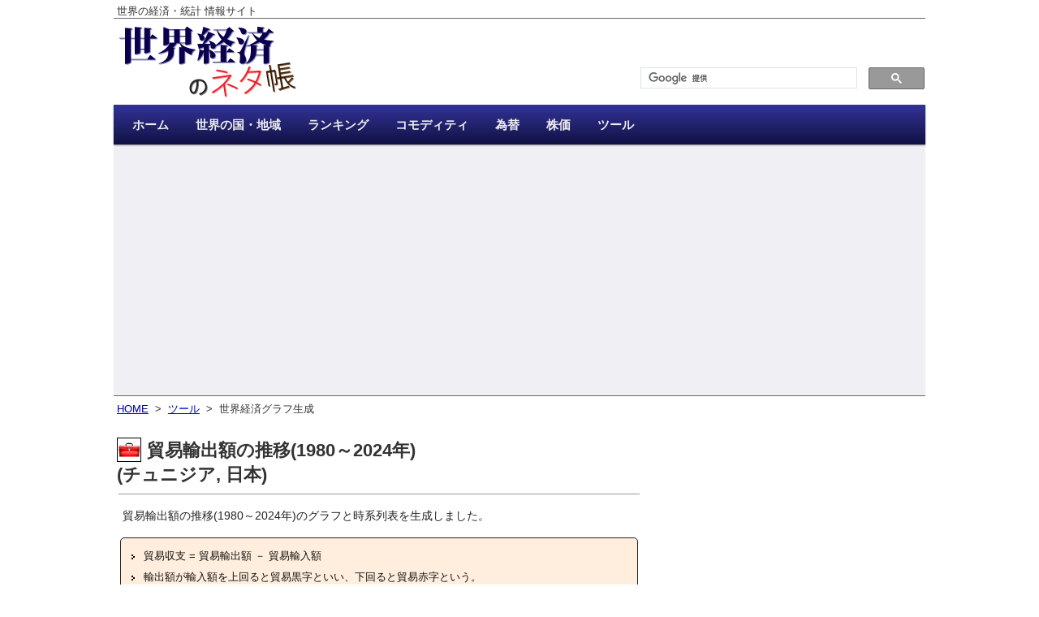

--- FILE ---
content_type: text/html; charset=UTF-8
request_url: https://ecodb.net/exec/trans_country.php?type=TT&d=MEXPORT&c1=TN&c2=JP
body_size: 19739
content:

<!DOCTYPE html>
<html lang='ja'>
<head>
<meta http-equiv='Content-Type' content='text/html; charset=utf-8' />
<title>貿易輸出額の推移(1980～2024年)(チュニジア, 日本) - 世界経済のネタ帳</title>

<meta property="og:title" content="貿易輸出額の推移(1980～2024年)(チュニジア, 日本) - 世界経済のネタ帳" />
<meta property="og:type" content="website" />
<meta property="og:url" content="https://ecodb.net/exec/trans_country.php?type=TT&d=MEXPORT&c1=TN&c2=JP" />
<meta property="og:image" content="https://ecodb.net/image/ecodb_fb.png" />
<meta property="og:description" content="貿易輸出額の推移(1980～2024年)のグラフと時系列表を生成しました。" />

<meta property="fb:app_id" content="425317600824874" />
<meta name="twitter:card" content="summary" />
<meta name="twitter:site" content="@ecodbnet" />
<meta name="twitter:image" content="https://ecodb.net/image/ecodb_tw.png" />
<link rel='stylesheet' type='text/css' media='all' href='https://ecodb.net/css/style.css?ver=20210309_01' />
<link rel='stylesheet' type='text/css' media='all' href='https://ecodb.net/css/flag.css?ver=20210309_01' />
<link rel="stylesheet" href="https://fonts.googleapis.com/icon?family=Material+Icons">
<link rel='shortcut icon' href='https://ecodb.net/image/favicon.ico' />
<script defer type='text/javascript' src='https://ajax.googleapis.com/ajax/libs/jquery/3.3.1/jquery.min.js'></script>
<script defer type='text/javascript' src='https://ecodb.net/js/jquery.cookie.js'></script>
<script defer type="text/javascript" src="https://www.gstatic.com/charts/loader.js"></script>

<script type='text/javascript'>
document.addEventListener('DOMContentLoaded', function(){
$(function(){
google.charts.load('current', { packages: ['corechart'], callback: drawAll });

	function getSize(){
		var w = 630;
		var h = 390;
		return { width: w, height: h };
	}

	function drawChart(id_name, data, opt){
		var options = {};
		options['chartArea'] = { left:'15%',top:'10%',width:'82%',height:'65%' };
		options['legend'] = { position: 'bottom' };
		options['fontName'] = "'ヒラギノ角ゴ Pro W3','Hiragino kaku Gothic Pro','メイリオ','Meiryo','ＭＳ Ｐゴシック',sans-serif";
		options['vAxis'] = {
			textStyle: { fontSize: 11 },
			titleTextStyle: { fontSize: 12, italic: false }
		};
		options['hAxis'] = {
			textStyle: { fontSize: 11 },
			slantedText: true
		};

		for (var name in opt){
			if (options[name]){
				switch (typeof opt[name]){
					case 'string':
					case 'number':
						$options[name] = opt[name];
						break;
					case 'object':
						var o = opt[name];
						for (var n in o){
							options[name][n] = o[n];
						}
				}
			}else{
				options[name] = opt[name];
			}
		}

		var chart = new google.visualization.LineChart($('#'+id_name).get(0));
		chart.draw(data, options);
	}

	var list = [];

	var options = {};
	options['vAxis'] = { title: '単位: 10億USドル' };
	options['focusTarget'] = 'category';
	options['width'] = 630;
	options['height'] = 390;
	options['chartArea'] = {left:'15%',top:'10%',width:'82%',height:'70%'};

	var columns = [];
	columns.push({ type: 'string', label: '年' });
	columns.push({ type: 'number', label: 'チュニジア' });
	columns.push({ type: 'boolean', role: 'certainty' });
	columns.push({ type: 'number', label: '日本' });
	columns.push({ type: 'boolean', role: 'certainty' });

	var rows = [
		['1980', 2.23, true, 130.44, true]
		,['1981', 2.5, true, 151.5, true]
		,['1982', 1.98, true, 138.38, true]
		,['1983', 1.85, true, 146.96, true]
		,['1984', 1.8, true, 169.7, true]
		,['1985', 1.74, true, 177.16, true]
		,['1986', 1.76, true, 210.76, true]
		,['1987', 2.14, true, 231.29, true]
		,['1988', 2.4, true, 264.86, true]
		,['1989', 2.93, true, 273.93, true]
		,['1990', 3.53, true, 287.58, true]
		,['1991', 3.7, true, 314.79, true]
		,['1992', 4.02, true, 339.9, true]
		,['1993', 3.75, true, 362.26, true]
		,['1994', 4.66, true, 397.27, true]
		,['1995', 5.48, true, 443.12, true]
		,['1996', 5.52, true, 410.92, true]
		,['1997', 5.56, true, 420.96, true]
		,['1998', 5.74, true, 387.94, true]
		,['1999', 5.87, true, 419.35, true]
		,['2000', 5.85, true, 479.3, true]
		,['2001', 6.63, true, 403.5, true]
		,['2002', 6.87, true, 416.73, true]
		,['2003', 8.03, true, 471.82, true]
		,['2004', 9.68, true, 565.67, true]
		,['2005', 10.49, true, 594.94, true]
		,['2006', 11.69, true, 646.72, true]
		,['2007', 15.16, true, 714.33, true]
		,['2008', 19.32, true, 781.41, true]
		,['2009', 14.44, true, 580.72, true]
		,['2010', 16.43, true, 769.77, true]
		,['2011', 17.85, true, 823.18, true]
		,['2012', 17.01, true, 798.57, true]
		,['2013', 17.06, true, 714.61, true]
		,['2014', 16.76, true, 690.2, true]
		,['2015', 14.07, true, 624.92, true]
		,['2016', 13.57, true, 645.05, true]
		,['2017', 14.2, true, 698.33, true]
		,['2018', 15.54, true, 738.14, true]
		,['2019', 14.93, true, 705.56, true]
		,['2020', 13.8, true, 641.32, true]
		,['2021', 16.69, true, 756.03, true]
		,['2022', 18.56, true, 746.84, true]
		,['2023', 19.98, true, 717.26, true]
		,['2024', 19.94, true, 707.01, true]
	];

	list.push({ columns: columns, rows: rows, options: options, decimal: 2 });

	function drawAll(){
		var size = getSize();
		var width = size['width'];
		var height = size['height'];
		$('.trans_chart').css('width', width+'px');
		$('.trans_chart').css('height', height+'px');
		$('.trans_chart').html(null);

		var delay = 0;
		for (var i = 0; i < list.length; i++){
			(function(){
				var params = list[i];
				if (params){
					var data = new google.visualization.DataTable();
					for (var j = 0; j < params.columns.length; j++){
						data.addColumn(params.columns[j]);
					}
					data.addRows(params.rows);

					var formatter = new google.visualization.NumberFormat({
						fractionDigits: params.decimal
					});
					for (var j = 0; j < params.columns.length; j++){
						if (params.columns[j]['type'] == 'number'){
							formatter.format(data, j);
						}
					}
					var id = 'chart0'+(i+1);
					params['options']['width'] = width;
					params['options']['height'] = height;

					setTimeout(function(){
						drawChart(id, data, params['options']);
					},delay);
					delay += 100;
				}
			})();
		}
		return true;
	}

});

	function scroll(hash){
		var pos = (hash == '#' || hash == '') ? 0 : $(hash).offset().top;
		$('html,body').animate({ scrollTop: pos }, 'normal', 'swing');
		return false;
	}
	$(window).on('hashchange', function(){
		scroll(location.hash);
		return false;
	});
	$('a[href^="#"]').click(function(){
		scroll($(this).attr("href"));
		return false;
	});
	$( 'a.ifade img' ).hover(
		function () { $(this).fadeTo( 'fast', 0.75 ); },
		function () { $(this).fadeTo( 'fast', 1 ); }
	);
	var top_fixed = $('#top_fixed');
	$(window).scroll(function(){
		if ($(this).scrollTop() > 200) {
			top_fixed.fadeIn();
		} else {
			top_fixed.fadeOut();
		}
	});
}, false);
</script>

<!-- Global site tag (gtag.js) - Google Analytics -->
<script async src="https://www.googletagmanager.com/gtag/js?id=UA-203327-12"></script>
<script>
  window.dataLayer = window.dataLayer || [];
  function gtag(){ dataLayer.push(arguments); }
  gtag('js', new Date());

  gtag('config', 'UA-203327-12');
</script>
</head>
<body>
<div class='page'>
<div class='header'>

<div class='hd0'>
	<p>世界の経済・統計 情報サイト</p>
</div><div class='hd1'>
	<div class='left'>
		<a href='https://ecodb.net/'  title='世界経済のネタ帳'>
		<img class='logo' src='https://ecodb.net/image/ecodb.png' alt='世界経済のネタ帳' />
		</a>
	</div>
	<div class='right'>
		<div class='search'>
<script async src="https://cse.google.com/cse.js?cx=000467465919090470413:nhfbil79drw"></script>
<div class="gcse-search"></div>
		</div>
	</div>
	<div class='clear'></div>
</div><div class='access'>
	<ul class='menu'>
		<li class='current'><a href='https://ecodb.net/'><span>ホーム</span></a></li>
		<li><a href='https://ecodb.net/area/'><span>世界の国・地域</span></a></li>
		<li><a href='https://ecodb.net/ranking/'><span>ランキング</span></a></li>
		<li><a href='https://ecodb.net/commodity/'><span>コモディティ</span></a></li>
		<li><a href='https://ecodb.net/exchange/'><span>為替</span></a></li>
		<li><a href='https://ecodb.net/stock/'><span>株価</span></a></li>
		<li><a href='https://ecodb.net/tool/'><span>ツール</span></a></li>
	</ul>
</div><div class='clear'></div>
<div class='hd2'>
<div class='ads' style='height:280px;'>
<script async src="https://pagead2.googlesyndication.com/pagead/js/adsbygoogle.js?client=ca-pub-8889898293977295"
     crossorigin="anonymous"></script>
<!-- 世界経済ヘッダー -->
<ins class="adsbygoogle"
     style="display:block"
     data-ad-client="ca-pub-8889898293977295"
     data-ad-slot="6134901075"
     data-ad-format="auto"
     data-full-width-responsive="true"></ins>
<script>
     (adsbygoogle = window.adsbygoogle || []).push({});
</script>
</div>
</div></div><div class='container'>
<div class='content'>


<p class='breadcrumb'>
<a href='https://ecodb.net/'>HOME</a>
&nbsp;&gt;&nbsp;
<a href='https://ecodb.net/tool/'>ツール</a>
&nbsp;&gt;&nbsp;
世界経済グラフ生成
</p>
<h1><img class='icon' src='https://ecodb.net/image/icon-tool.png?ver=20210309_01' />貿易輸出額の推移(1980～2024年)<br />(チュニジア, 日本)</h1>
<div class='link_unit_top'>
</div>
<p>貿易輸出額の推移(1980～2024年)のグラフと時系列表を生成しました。</p>



<div class='define'>
<ul>
<li>貿易収支 = 貿易輸出額 － 貿易輸入額</li>
<li>輸出額が輸入額を上回ると貿易黒字といい、下回ると貿易赤字という。</li>
</ul>
</div>

<div class='trans'>

<div id='chart01' class='trans_chart' style='height:390px'></div>

<div class='link'>

<span class='enabled' title='このグラフをブログ・SNSに貼り付ける'><a href='https://ecodb.net/exec/trans_image.php?type=TT&d=MEXPORT&c1=TN&c2=JP&s=&e=' rel="nofollow">画像出力</a></span>
</div>


<div class='trans_sheet'>
<table>
<tr>
<th>年</th>
<th>1980</th>
<th>1981</th>
<th>1982</th>
<th>1983</th>
<th>1984</th>
<th>1985</th>
<th>1986</th>
<th>1987</th>
<th>1988</th>
<th>1989</th>
</tr>
<tr>
<th class='series tap'><a href='https://ecodb.net/country/TN/' title='チュニジア'><img class='flag_mini_image' src='https://ecodb.net/image/flag/TN_mini.png' alt='チュニジア' /></a></th>
<td>2.23</td>
<td>2.50</td>
<td>1.98</td>
<td>1.85</td>
<td>1.80</td>
<td>1.74</td>
<td>1.76</td>
<td>2.14</td>
<td>2.40</td>
<td>2.93</td>
</tr>
<tr>
<th class='series tap'><a href='https://ecodb.net/country/JP/' title='日本'><img class='flag_mini_image' src='https://ecodb.net/image/flag/JP_mini.png' alt='日本' /></a></th>
<td>130.44</td>
<td>151.50</td>
<td>138.38</td>
<td>146.96</td>
<td>169.70</td>
<td>177.16</td>
<td>210.76</td>
<td>231.29</td>
<td>264.86</td>
<td>273.93</td>
</tr>
<tr>
<th>年</th>
<th>1990</th>
<th>1991</th>
<th>1992</th>
<th>1993</th>
<th>1994</th>
<th>1995</th>
<th>1996</th>
<th>1997</th>
<th>1998</th>
<th>1999</th>
</tr>
<tr>
<th class='series tap'><a href='https://ecodb.net/country/TN/' title='チュニジア'><img class='flag_mini_image' src='https://ecodb.net/image/flag/TN_mini.png' alt='チュニジア' /></a></th>
<td>3.53</td>
<td>3.70</td>
<td>4.02</td>
<td>3.75</td>
<td>4.66</td>
<td>5.48</td>
<td>5.52</td>
<td>5.56</td>
<td>5.74</td>
<td>5.87</td>
</tr>
<tr>
<th class='series tap'><a href='https://ecodb.net/country/JP/' title='日本'><img class='flag_mini_image' src='https://ecodb.net/image/flag/JP_mini.png' alt='日本' /></a></th>
<td>287.58</td>
<td>314.79</td>
<td>339.90</td>
<td>362.26</td>
<td>397.27</td>
<td>443.12</td>
<td>410.92</td>
<td>420.96</td>
<td>387.94</td>
<td>419.35</td>
</tr>
<tr>
<th>年</th>
<th>2000</th>
<th>2001</th>
<th>2002</th>
<th>2003</th>
<th>2004</th>
<th>2005</th>
<th>2006</th>
<th>2007</th>
<th>2008</th>
<th>2009</th>
</tr>
<tr>
<th class='series tap'><a href='https://ecodb.net/country/TN/' title='チュニジア'><img class='flag_mini_image' src='https://ecodb.net/image/flag/TN_mini.png' alt='チュニジア' /></a></th>
<td>5.85</td>
<td>6.63</td>
<td>6.87</td>
<td>8.03</td>
<td>9.68</td>
<td>10.49</td>
<td>11.69</td>
<td>15.16</td>
<td>19.32</td>
<td>14.44</td>
</tr>
<tr>
<th class='series tap'><a href='https://ecodb.net/country/JP/' title='日本'><img class='flag_mini_image' src='https://ecodb.net/image/flag/JP_mini.png' alt='日本' /></a></th>
<td>479.30</td>
<td>403.50</td>
<td>416.73</td>
<td>471.82</td>
<td>565.67</td>
<td>594.94</td>
<td>646.72</td>
<td>714.33</td>
<td>781.41</td>
<td>580.72</td>
</tr>
<tr>
<th>年</th>
<th>2010</th>
<th>2011</th>
<th>2012</th>
<th>2013</th>
<th>2014</th>
<th>2015</th>
<th>2016</th>
<th>2017</th>
<th>2018</th>
<th>2019</th>
</tr>
<tr>
<th class='series tap'><a href='https://ecodb.net/country/TN/' title='チュニジア'><img class='flag_mini_image' src='https://ecodb.net/image/flag/TN_mini.png' alt='チュニジア' /></a></th>
<td>16.43</td>
<td>17.85</td>
<td>17.01</td>
<td>17.06</td>
<td>16.76</td>
<td>14.07</td>
<td>13.57</td>
<td>14.20</td>
<td>15.54</td>
<td>14.93</td>
</tr>
<tr>
<th class='series tap'><a href='https://ecodb.net/country/JP/' title='日本'><img class='flag_mini_image' src='https://ecodb.net/image/flag/JP_mini.png' alt='日本' /></a></th>
<td>769.77</td>
<td>823.18</td>
<td>798.57</td>
<td>714.61</td>
<td>690.20</td>
<td>624.92</td>
<td>645.05</td>
<td>698.33</td>
<td>738.14</td>
<td>705.56</td>
</tr>
<tr>
<th>年</th>
<th>2020</th>
<th>2021</th>
<th>2022</th>
<th>2023</th>
<th>2024</th>
</tr>
<tr>
<th class='series tap'><a href='https://ecodb.net/country/TN/' title='チュニジア'><img class='flag_mini_image' src='https://ecodb.net/image/flag/TN_mini.png' alt='チュニジア' /></a></th>
<td>13.80</td>
<td>16.69</td>
<td>18.56</td>
<td>19.98</td>
<td>19.94</td>
</tr>
<tr>
<th class='series tap'><a href='https://ecodb.net/country/JP/' title='日本'><img class='flag_mini_image' src='https://ecodb.net/image/flag/JP_mini.png' alt='日本' /></a></th>
<td>641.32</td>
<td>756.03</td>
<td>746.84</td>
<td>717.26</td>
<td>707.01</td>
</tr>
</table>
</div>
<p>単位: 10億USドル</p>
</div>

<div class='source'>
<h3>＜出典＞</h3>
<ul>
<li><a href='https://unctad.org/statistics' target='_blank'>UNCTAD - Statistics</a></li>
</ul>
</div>



<div class='sns_link'>
<p>このページをシェアする</p>
<div class='sns_container'>
<div class='sns_box twitter'><a href="https://twitter.com/share?url=https%3A%2F%2Fecodb.net%2Fexec%2Ftrans_country.php%3Ftype%3DTT%26d%3DMEXPORT%26c1%3DTN%26c2%3DJP&text=%E8%B2%BF%E6%98%93%E8%BC%B8%E5%87%BA%E9%A1%8D%E3%81%AE%E6%8E%A8%E7%A7%BB%281980%EF%BD%9E2024%E5%B9%B4%29%28%E3%83%81%E3%83%A5%E3%83%8B%E3%82%B8%E3%82%A2%2C+%E6%97%A5%E6%9C%AC%29+-+%E4%B8%96%E7%95%8C%E7%B5%8C%E6%B8%88%E3%81%AE%E3%83%8D%E3%82%BF%E5%B8%B3" rel="nofollow" target="_blank" title="Twitterで共有する">Twitter</a></div>
<div class='sns_box facebook'><a href="http://www.facebook.com/share.php?u=https%3A%2F%2Fecodb.net%2Fexec%2Ftrans_country.php%3Ftype%3DTT%26d%3DMEXPORT%26c1%3DTN%26c2%3DJP" rel="nofollow" target="_blank" title="Facebookで共有する">facebook</a></div>
<div class='sns_box hatena'><a href="http://b.hatena.ne.jp/add?mode=confirm&url=https%3A%2F%2Fecodb.net%2Fexec%2Ftrans_country.php%3Ftype%3DTT%26d%3DMEXPORT%26c1%3DTN%26c2%3DJP&title=%E8%B2%BF%E6%98%93%E8%BC%B8%E5%87%BA%E9%A1%8D%E3%81%AE%E6%8E%A8%E7%A7%BB%281980%EF%BD%9E2024%E5%B9%B4%29%28%E3%83%81%E3%83%A5%E3%83%8B%E3%82%B8%E3%82%A2%2C+%E6%97%A5%E6%9C%AC%29+-+%E4%B8%96%E7%95%8C%E7%B5%8C%E6%B8%88%E3%81%AE%E3%83%8D%E3%82%BF%E5%B8%B3" rel="nofollow" target="_blank" title="はてなブックマークに追加する">B!</a></div>
</div>
</div>

<div class='related'>
<h3 class='category'>関連リンク</h3>
<ul>
<li class='tap'><span class='icon'><img class='icon' src='https://ecodb.net/image/mini-icon-ranking.png?ver=20210309_01' /></span>&nbsp;<a href='https://ecodb.net/ranking/tt_mexport.html'>世界の貿易輸出額ランキング</a></li>
<li class='tap'><span class='icon'><img class='icon' src='https://ecodb.net/image/mini-icon-trans.png?ver=20210309_01' /></span>&nbsp;<a href='https://ecodb.net/country/TN/tt_mei.html'>チュニジアの貿易収支・貿易輸出入額の推移</a></li>
<li class='tap'><span class='icon'><img class='icon' src='https://ecodb.net/image/mini-icon-trans.png?ver=20210309_01' /></span>&nbsp;<a href='https://ecodb.net/country/JP/tt_mei.html'>日本の貿易収支・貿易輸出入額の推移</a></li>
</ul>
</div>


<div class='return_category'>
<p class='more tap'><span><img class='icon' src='https://ecodb.net/image/icon-tool.png?ver=20210309_01' />&nbsp;<a href='https://ecodb.net/tool/'>ツール一覧</a></span></p>
<hr />
</div>

<div id='top_fixed' class='top_fixed tap'>
<a href='#'>▲ ページTOPへ</a>
</div>

<div class='dummy_content'></div>
</div><div class='sidebar'>


<div class='ads' style='height:280px;'>
<script async src="https://pagead2.googlesyndication.com/pagead/js/adsbygoogle.js?client=ca-pub-8889898293977295"
     crossorigin="anonymous"></script>
<!-- 世界経済右 -->
<ins class="adsbygoogle"
     style="display:block"
     data-ad-client="ca-pub-8889898293977295"
     data-ad-slot="8948766671"
     data-ad-format="auto"
     data-full-width-responsive="true"></ins>
<script>
     (adsbygoogle = window.adsbygoogle || []).push({});
</script>
</div>



<div class='sidebox access'>
<h3>週間アクセス数TOP10</h3>
<table>
<tr>
<td class='rank'>1位</td>
<td class='title tap'><a href='https://ecodb.net/exchange/usd_jpy.html'>USドル/円の為替レートの推移</a></td>
</tr>
<tr>
<td class='rank'>2位</td>
<td class='title tap'><a href='https://ecodb.net/ranking/bigmac_index.html'>世界のビッグマック価格ランキング</a></td>
</tr>
<tr>
<td class='rank'>3位</td>
<td class='title tap'><a href='https://ecodb.net/ranking/imf_ngdpdpc.html'>世界の一人当たりの名目GDP(USドル)ランキング</a></td>
</tr>
<tr>
<td class='rank'>4位</td>
<td class='title tap'><a href='https://ecodb.net/country/JP/imf_gdp.html'>日本のGDPの推移</a></td>
</tr>
<tr>
<td class='rank'>5位</td>
<td class='title tap'><a href='https://ecodb.net/exchange/cny_jpy.html'>人民元/円の為替レートの推移</a></td>
</tr>
<tr>
<td class='rank'>6位</td>
<td class='title tap'><a href='https://ecodb.net/exchange/krw_jpy.html'>韓国ウォン/円の為替レートの推移</a></td>
</tr>
<tr>
<td class='rank'>7位</td>
<td class='title tap'><a href='https://ecodb.net/ranking/imf_ngdpd.html'>世界の名目GDP(USドル)ランキング</a></td>
</tr>
<tr>
<td class='rank'>8位</td>
<td class='title tap'><a href='https://ecodb.net/commodity/aluminum.html'>アルミニウム価格の推移</a></td>
</tr>
<tr>
<td class='rank'>9位</td>
<td class='title tap'><a href='https://ecodb.net/ranking/imf_ngdp_rpch.html'>世界の経済成長率ランキング</a></td>
</tr>
<tr>
<td class='rank'>10位</td>
<td class='title tap'><a href='https://ecodb.net/commodity/copper.html'>銅価格の推移</a></td>
</tr>
</table>
</div>


<div class='fixed_container'>
</div></div><div class="clear"></div>
</div>
<div class="footer">

<p><a href='https://ecodb.net/about.html'>アバウト</a>&nbsp;&nbsp;&nbsp;|&nbsp;&nbsp;&nbsp;<a href='https://ecodb.net/link.html'>リンク</a>&nbsp;&nbsp;&nbsp;|&nbsp;&nbsp;&nbsp;<a href='https://ecodb.net/contact.html'>お問い合わせ</a>&nbsp;&nbsp;&nbsp;|&nbsp;&nbsp;&nbsp;<a href='https://ecodb.net/menseki.html'>免責事項・プライバシーポリシー</a></p>
<p>&copy;<a href='https://ecodb.net/'>世界経済のネタ帳</a>&nbsp;&nbsp;&nbsp;2009-2026</p>
</div></div></body>
</html>

--- FILE ---
content_type: text/html; charset=utf-8
request_url: https://www.google.com/recaptcha/api2/aframe
body_size: 114
content:
<!DOCTYPE HTML><html><head><meta http-equiv="content-type" content="text/html; charset=UTF-8"></head><body><script nonce="oJUSe1MD4gH8yw9msf8IhQ">/** Anti-fraud and anti-abuse applications only. See google.com/recaptcha */ try{var clients={'sodar':'https://pagead2.googlesyndication.com/pagead/sodar?'};window.addEventListener("message",function(a){try{if(a.source===window.parent){var b=JSON.parse(a.data);var c=clients[b['id']];if(c){var d=document.createElement('img');d.src=c+b['params']+'&rc='+(localStorage.getItem("rc::a")?sessionStorage.getItem("rc::b"):"");window.document.body.appendChild(d);sessionStorage.setItem("rc::e",parseInt(sessionStorage.getItem("rc::e")||0)+1);localStorage.setItem("rc::h",'1769187650293');}}}catch(b){}});window.parent.postMessage("_grecaptcha_ready", "*");}catch(b){}</script></body></html>